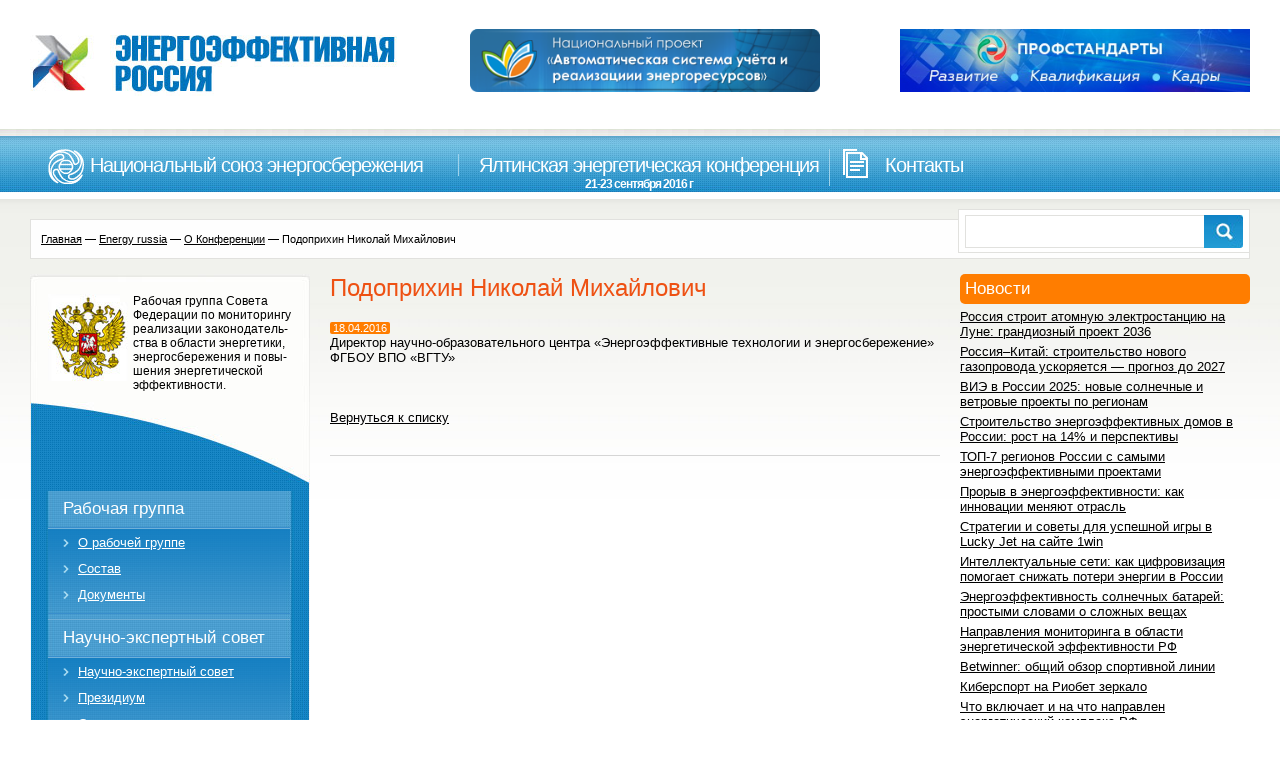

--- FILE ---
content_type: text/html; charset=UTF-8
request_url: https://energy2020.ru/energy_russia/about/organizing_committee/podoprikhin.php
body_size: 39016
content:
<!DOCTYPE html>
<html lang="ru-RU">
<head>
	<meta charset="UTF-8">
	<meta name="viewport" content="initial-scale=1.0, width=device-width">
	<title>Подоприхин Николай Михайлович - ЭнергоэффективнаяРоссия.РФ</title>
	<meta name='robots' content='index, follow, max-image-preview:large, max-snippet:-1, max-video-preview:-1' />

	<!-- This site is optimized with the Yoast SEO plugin v20.8 - https://yoast.com/wordpress/plugins/seo/ -->
	<meta name="description" content="Наш Банк - это современный высокотехнологичный банк,сочетающий в себе новейшие технологии оказания услуг и лучшие традиции банковского сообщества и российского предпринимательства." />
	<link rel="canonical" href="https://energy2020.ru/energy_russia/about/organizing_committee/podoprikhin.php" />
	<meta property="og:locale" content="ru_RU" />
	<meta property="og:type" content="article" />
	<meta property="og:title" content="Подоприхин Николай Михайлович - ЭнергоэффективнаяРоссия.РФ" />
	<meta property="og:description" content="Наш Банк - это современный высокотехнологичный банк,сочетающий в себе новейшие технологии оказания услуг и лучшие традиции банковского сообщества и российского предпринимательства." />
	<meta property="og:url" content="https://energy2020.ru/energy_russia/about/organizing_committee/podoprikhin.php" />
	<meta property="og:site_name" content="ЭнергоэффективнаяРоссия.РФ" />
	<meta property="article:published_time" content="2016-04-18T05:51:00+00:00" />
	<meta property="article:modified_time" content="2023-07-21T08:33:16+00:00" />
	<meta name="author" content="admin" />
	<meta name="twitter:card" content="summary_large_image" />
	<meta name="twitter:label1" content="Написано автором" />
	<meta name="twitter:data1" content="admin" />
	<script type="application/ld+json" class="yoast-schema-graph">{"@context":"https://schema.org","@graph":[{"@type":"WebPage","@id":"https://energy2020.ru/energy_russia/about/organizing_committee/podoprikhin.php","url":"https://energy2020.ru/energy_russia/about/organizing_committee/podoprikhin.php","name":"Подоприхин Николай Михайлович - ЭнергоэффективнаяРоссия.РФ","isPartOf":{"@id":"https://energy2020.ru/#website"},"datePublished":"2016-04-18T05:51:00+00:00","dateModified":"2023-07-21T08:33:16+00:00","author":{"@id":"https://energy2020.ru/#/schema/person/9c43880c5743fec822a4546aefe240c0"},"description":"Наш Банк - это современный высокотехнологичный банк,сочетающий в себе новейшие технологии оказания услуг и лучшие традиции банковского сообщества и российского предпринимательства.","breadcrumb":{"@id":"https://energy2020.ru/energy_russia/about/organizing_committee/podoprikhin.php#breadcrumb"},"inLanguage":"ru-RU","potentialAction":[{"@type":"ReadAction","target":["https://energy2020.ru/energy_russia/about/organizing_committee/podoprikhin.php"]}]},{"@type":"BreadcrumbList","@id":"https://energy2020.ru/energy_russia/about/organizing_committee/podoprikhin.php#breadcrumb","itemListElement":[{"@type":"ListItem","position":1,"name":"Главная страница","item":"https://energy2020.ru/"},{"@type":"ListItem","position":2,"name":"Подоприхин Николай Михайлович"}]},{"@type":"WebSite","@id":"https://energy2020.ru/#website","url":"https://energy2020.ru/","name":"ЭнергоэффективнаяРоссия.РФ","description":"Интернет-портал о современных технологиях энергосбережения и повышении энергетической эффективности","potentialAction":[{"@type":"SearchAction","target":{"@type":"EntryPoint","urlTemplate":"https://energy2020.ru/?s={search_term_string}"},"query-input":"required name=search_term_string"}],"inLanguage":"ru-RU"},{"@type":"Person","@id":"https://energy2020.ru/#/schema/person/9c43880c5743fec822a4546aefe240c0","name":"admin","image":{"@type":"ImageObject","inLanguage":"ru-RU","@id":"https://energy2020.ru/#/schema/person/image/","url":"https://secure.gravatar.com/avatar/da2b15c83765050ef09368cb1ef0dfdf787702672e673b53cf10492a178ea309?s=96&d=mm&r=g","contentUrl":"https://secure.gravatar.com/avatar/da2b15c83765050ef09368cb1ef0dfdf787702672e673b53cf10492a178ea309?s=96&d=mm&r=g","caption":"admin"},"sameAs":["https://energy2020.ru"],"url":"https://energy2020.ru/author/admin/"}]}</script>
	<!-- / Yoast SEO plugin. -->


<link rel="alternate" type="application/rss+xml" title="ЭнергоэффективнаяРоссия.РФ &raquo; Лента комментариев к &laquo;Подоприхин Николай Михайлович&raquo;" href="https://energy2020.ru/energy_russia/about/organizing_committee/podoprikhin.php/feed/" />
<link rel="alternate" title="oEmbed (JSON)" type="application/json+oembed" href="https://energy2020.ru/wp-json/oembed/1.0/embed?url=https%3A%2F%2Fenergy2020.ru%2Fenergy_russia%2Fabout%2Forganizing_committee%2Fpodoprikhin.php" />
<link rel="alternate" title="oEmbed (XML)" type="text/xml+oembed" href="https://energy2020.ru/wp-json/oembed/1.0/embed?url=https%3A%2F%2Fenergy2020.ru%2Fenergy_russia%2Fabout%2Forganizing_committee%2Fpodoprikhin.php&#038;format=xml" />
<style id='wp-img-auto-sizes-contain-inline-css' type='text/css'>
img:is([sizes=auto i],[sizes^="auto," i]){contain-intrinsic-size:3000px 1500px}
/*# sourceURL=wp-img-auto-sizes-contain-inline-css */
</style>
<style id='wp-emoji-styles-inline-css' type='text/css'>

	img.wp-smiley, img.emoji {
		display: inline !important;
		border: none !important;
		box-shadow: none !important;
		height: 1em !important;
		width: 1em !important;
		margin: 0 0.07em !important;
		vertical-align: -0.1em !important;
		background: none !important;
		padding: 0 !important;
	}
/*# sourceURL=wp-emoji-styles-inline-css */
</style>
<style id='wp-block-library-inline-css' type='text/css'>
:root{--wp-block-synced-color:#7a00df;--wp-block-synced-color--rgb:122,0,223;--wp-bound-block-color:var(--wp-block-synced-color);--wp-editor-canvas-background:#ddd;--wp-admin-theme-color:#007cba;--wp-admin-theme-color--rgb:0,124,186;--wp-admin-theme-color-darker-10:#006ba1;--wp-admin-theme-color-darker-10--rgb:0,107,160.5;--wp-admin-theme-color-darker-20:#005a87;--wp-admin-theme-color-darker-20--rgb:0,90,135;--wp-admin-border-width-focus:2px}@media (min-resolution:192dpi){:root{--wp-admin-border-width-focus:1.5px}}.wp-element-button{cursor:pointer}:root .has-very-light-gray-background-color{background-color:#eee}:root .has-very-dark-gray-background-color{background-color:#313131}:root .has-very-light-gray-color{color:#eee}:root .has-very-dark-gray-color{color:#313131}:root .has-vivid-green-cyan-to-vivid-cyan-blue-gradient-background{background:linear-gradient(135deg,#00d084,#0693e3)}:root .has-purple-crush-gradient-background{background:linear-gradient(135deg,#34e2e4,#4721fb 50%,#ab1dfe)}:root .has-hazy-dawn-gradient-background{background:linear-gradient(135deg,#faaca8,#dad0ec)}:root .has-subdued-olive-gradient-background{background:linear-gradient(135deg,#fafae1,#67a671)}:root .has-atomic-cream-gradient-background{background:linear-gradient(135deg,#fdd79a,#004a59)}:root .has-nightshade-gradient-background{background:linear-gradient(135deg,#330968,#31cdcf)}:root .has-midnight-gradient-background{background:linear-gradient(135deg,#020381,#2874fc)}:root{--wp--preset--font-size--normal:16px;--wp--preset--font-size--huge:42px}.has-regular-font-size{font-size:1em}.has-larger-font-size{font-size:2.625em}.has-normal-font-size{font-size:var(--wp--preset--font-size--normal)}.has-huge-font-size{font-size:var(--wp--preset--font-size--huge)}.has-text-align-center{text-align:center}.has-text-align-left{text-align:left}.has-text-align-right{text-align:right}.has-fit-text{white-space:nowrap!important}#end-resizable-editor-section{display:none}.aligncenter{clear:both}.items-justified-left{justify-content:flex-start}.items-justified-center{justify-content:center}.items-justified-right{justify-content:flex-end}.items-justified-space-between{justify-content:space-between}.screen-reader-text{border:0;clip-path:inset(50%);height:1px;margin:-1px;overflow:hidden;padding:0;position:absolute;width:1px;word-wrap:normal!important}.screen-reader-text:focus{background-color:#ddd;clip-path:none;color:#444;display:block;font-size:1em;height:auto;left:5px;line-height:normal;padding:15px 23px 14px;text-decoration:none;top:5px;width:auto;z-index:100000}html :where(.has-border-color){border-style:solid}html :where([style*=border-top-color]){border-top-style:solid}html :where([style*=border-right-color]){border-right-style:solid}html :where([style*=border-bottom-color]){border-bottom-style:solid}html :where([style*=border-left-color]){border-left-style:solid}html :where([style*=border-width]){border-style:solid}html :where([style*=border-top-width]){border-top-style:solid}html :where([style*=border-right-width]){border-right-style:solid}html :where([style*=border-bottom-width]){border-bottom-style:solid}html :where([style*=border-left-width]){border-left-style:solid}html :where(img[class*=wp-image-]){height:auto;max-width:100%}:where(figure){margin:0 0 1em}html :where(.is-position-sticky){--wp-admin--admin-bar--position-offset:var(--wp-admin--admin-bar--height,0px)}@media screen and (max-width:600px){html :where(.is-position-sticky){--wp-admin--admin-bar--position-offset:0px}}

/*# sourceURL=wp-block-library-inline-css */
</style><style id='global-styles-inline-css' type='text/css'>
:root{--wp--preset--aspect-ratio--square: 1;--wp--preset--aspect-ratio--4-3: 4/3;--wp--preset--aspect-ratio--3-4: 3/4;--wp--preset--aspect-ratio--3-2: 3/2;--wp--preset--aspect-ratio--2-3: 2/3;--wp--preset--aspect-ratio--16-9: 16/9;--wp--preset--aspect-ratio--9-16: 9/16;--wp--preset--color--black: #000000;--wp--preset--color--cyan-bluish-gray: #abb8c3;--wp--preset--color--white: #ffffff;--wp--preset--color--pale-pink: #f78da7;--wp--preset--color--vivid-red: #cf2e2e;--wp--preset--color--luminous-vivid-orange: #ff6900;--wp--preset--color--luminous-vivid-amber: #fcb900;--wp--preset--color--light-green-cyan: #7bdcb5;--wp--preset--color--vivid-green-cyan: #00d084;--wp--preset--color--pale-cyan-blue: #8ed1fc;--wp--preset--color--vivid-cyan-blue: #0693e3;--wp--preset--color--vivid-purple: #9b51e0;--wp--preset--gradient--vivid-cyan-blue-to-vivid-purple: linear-gradient(135deg,rgb(6,147,227) 0%,rgb(155,81,224) 100%);--wp--preset--gradient--light-green-cyan-to-vivid-green-cyan: linear-gradient(135deg,rgb(122,220,180) 0%,rgb(0,208,130) 100%);--wp--preset--gradient--luminous-vivid-amber-to-luminous-vivid-orange: linear-gradient(135deg,rgb(252,185,0) 0%,rgb(255,105,0) 100%);--wp--preset--gradient--luminous-vivid-orange-to-vivid-red: linear-gradient(135deg,rgb(255,105,0) 0%,rgb(207,46,46) 100%);--wp--preset--gradient--very-light-gray-to-cyan-bluish-gray: linear-gradient(135deg,rgb(238,238,238) 0%,rgb(169,184,195) 100%);--wp--preset--gradient--cool-to-warm-spectrum: linear-gradient(135deg,rgb(74,234,220) 0%,rgb(151,120,209) 20%,rgb(207,42,186) 40%,rgb(238,44,130) 60%,rgb(251,105,98) 80%,rgb(254,248,76) 100%);--wp--preset--gradient--blush-light-purple: linear-gradient(135deg,rgb(255,206,236) 0%,rgb(152,150,240) 100%);--wp--preset--gradient--blush-bordeaux: linear-gradient(135deg,rgb(254,205,165) 0%,rgb(254,45,45) 50%,rgb(107,0,62) 100%);--wp--preset--gradient--luminous-dusk: linear-gradient(135deg,rgb(255,203,112) 0%,rgb(199,81,192) 50%,rgb(65,88,208) 100%);--wp--preset--gradient--pale-ocean: linear-gradient(135deg,rgb(255,245,203) 0%,rgb(182,227,212) 50%,rgb(51,167,181) 100%);--wp--preset--gradient--electric-grass: linear-gradient(135deg,rgb(202,248,128) 0%,rgb(113,206,126) 100%);--wp--preset--gradient--midnight: linear-gradient(135deg,rgb(2,3,129) 0%,rgb(40,116,252) 100%);--wp--preset--font-size--small: 13px;--wp--preset--font-size--medium: 20px;--wp--preset--font-size--large: 36px;--wp--preset--font-size--x-large: 42px;--wp--preset--spacing--20: 0.44rem;--wp--preset--spacing--30: 0.67rem;--wp--preset--spacing--40: 1rem;--wp--preset--spacing--50: 1.5rem;--wp--preset--spacing--60: 2.25rem;--wp--preset--spacing--70: 3.38rem;--wp--preset--spacing--80: 5.06rem;--wp--preset--shadow--natural: 6px 6px 9px rgba(0, 0, 0, 0.2);--wp--preset--shadow--deep: 12px 12px 50px rgba(0, 0, 0, 0.4);--wp--preset--shadow--sharp: 6px 6px 0px rgba(0, 0, 0, 0.2);--wp--preset--shadow--outlined: 6px 6px 0px -3px rgb(255, 255, 255), 6px 6px rgb(0, 0, 0);--wp--preset--shadow--crisp: 6px 6px 0px rgb(0, 0, 0);}:where(.is-layout-flex){gap: 0.5em;}:where(.is-layout-grid){gap: 0.5em;}body .is-layout-flex{display: flex;}.is-layout-flex{flex-wrap: wrap;align-items: center;}.is-layout-flex > :is(*, div){margin: 0;}body .is-layout-grid{display: grid;}.is-layout-grid > :is(*, div){margin: 0;}:where(.wp-block-columns.is-layout-flex){gap: 2em;}:where(.wp-block-columns.is-layout-grid){gap: 2em;}:where(.wp-block-post-template.is-layout-flex){gap: 1.25em;}:where(.wp-block-post-template.is-layout-grid){gap: 1.25em;}.has-black-color{color: var(--wp--preset--color--black) !important;}.has-cyan-bluish-gray-color{color: var(--wp--preset--color--cyan-bluish-gray) !important;}.has-white-color{color: var(--wp--preset--color--white) !important;}.has-pale-pink-color{color: var(--wp--preset--color--pale-pink) !important;}.has-vivid-red-color{color: var(--wp--preset--color--vivid-red) !important;}.has-luminous-vivid-orange-color{color: var(--wp--preset--color--luminous-vivid-orange) !important;}.has-luminous-vivid-amber-color{color: var(--wp--preset--color--luminous-vivid-amber) !important;}.has-light-green-cyan-color{color: var(--wp--preset--color--light-green-cyan) !important;}.has-vivid-green-cyan-color{color: var(--wp--preset--color--vivid-green-cyan) !important;}.has-pale-cyan-blue-color{color: var(--wp--preset--color--pale-cyan-blue) !important;}.has-vivid-cyan-blue-color{color: var(--wp--preset--color--vivid-cyan-blue) !important;}.has-vivid-purple-color{color: var(--wp--preset--color--vivid-purple) !important;}.has-black-background-color{background-color: var(--wp--preset--color--black) !important;}.has-cyan-bluish-gray-background-color{background-color: var(--wp--preset--color--cyan-bluish-gray) !important;}.has-white-background-color{background-color: var(--wp--preset--color--white) !important;}.has-pale-pink-background-color{background-color: var(--wp--preset--color--pale-pink) !important;}.has-vivid-red-background-color{background-color: var(--wp--preset--color--vivid-red) !important;}.has-luminous-vivid-orange-background-color{background-color: var(--wp--preset--color--luminous-vivid-orange) !important;}.has-luminous-vivid-amber-background-color{background-color: var(--wp--preset--color--luminous-vivid-amber) !important;}.has-light-green-cyan-background-color{background-color: var(--wp--preset--color--light-green-cyan) !important;}.has-vivid-green-cyan-background-color{background-color: var(--wp--preset--color--vivid-green-cyan) !important;}.has-pale-cyan-blue-background-color{background-color: var(--wp--preset--color--pale-cyan-blue) !important;}.has-vivid-cyan-blue-background-color{background-color: var(--wp--preset--color--vivid-cyan-blue) !important;}.has-vivid-purple-background-color{background-color: var(--wp--preset--color--vivid-purple) !important;}.has-black-border-color{border-color: var(--wp--preset--color--black) !important;}.has-cyan-bluish-gray-border-color{border-color: var(--wp--preset--color--cyan-bluish-gray) !important;}.has-white-border-color{border-color: var(--wp--preset--color--white) !important;}.has-pale-pink-border-color{border-color: var(--wp--preset--color--pale-pink) !important;}.has-vivid-red-border-color{border-color: var(--wp--preset--color--vivid-red) !important;}.has-luminous-vivid-orange-border-color{border-color: var(--wp--preset--color--luminous-vivid-orange) !important;}.has-luminous-vivid-amber-border-color{border-color: var(--wp--preset--color--luminous-vivid-amber) !important;}.has-light-green-cyan-border-color{border-color: var(--wp--preset--color--light-green-cyan) !important;}.has-vivid-green-cyan-border-color{border-color: var(--wp--preset--color--vivid-green-cyan) !important;}.has-pale-cyan-blue-border-color{border-color: var(--wp--preset--color--pale-cyan-blue) !important;}.has-vivid-cyan-blue-border-color{border-color: var(--wp--preset--color--vivid-cyan-blue) !important;}.has-vivid-purple-border-color{border-color: var(--wp--preset--color--vivid-purple) !important;}.has-vivid-cyan-blue-to-vivid-purple-gradient-background{background: var(--wp--preset--gradient--vivid-cyan-blue-to-vivid-purple) !important;}.has-light-green-cyan-to-vivid-green-cyan-gradient-background{background: var(--wp--preset--gradient--light-green-cyan-to-vivid-green-cyan) !important;}.has-luminous-vivid-amber-to-luminous-vivid-orange-gradient-background{background: var(--wp--preset--gradient--luminous-vivid-amber-to-luminous-vivid-orange) !important;}.has-luminous-vivid-orange-to-vivid-red-gradient-background{background: var(--wp--preset--gradient--luminous-vivid-orange-to-vivid-red) !important;}.has-very-light-gray-to-cyan-bluish-gray-gradient-background{background: var(--wp--preset--gradient--very-light-gray-to-cyan-bluish-gray) !important;}.has-cool-to-warm-spectrum-gradient-background{background: var(--wp--preset--gradient--cool-to-warm-spectrum) !important;}.has-blush-light-purple-gradient-background{background: var(--wp--preset--gradient--blush-light-purple) !important;}.has-blush-bordeaux-gradient-background{background: var(--wp--preset--gradient--blush-bordeaux) !important;}.has-luminous-dusk-gradient-background{background: var(--wp--preset--gradient--luminous-dusk) !important;}.has-pale-ocean-gradient-background{background: var(--wp--preset--gradient--pale-ocean) !important;}.has-electric-grass-gradient-background{background: var(--wp--preset--gradient--electric-grass) !important;}.has-midnight-gradient-background{background: var(--wp--preset--gradient--midnight) !important;}.has-small-font-size{font-size: var(--wp--preset--font-size--small) !important;}.has-medium-font-size{font-size: var(--wp--preset--font-size--medium) !important;}.has-large-font-size{font-size: var(--wp--preset--font-size--large) !important;}.has-x-large-font-size{font-size: var(--wp--preset--font-size--x-large) !important;}
/*# sourceURL=global-styles-inline-css */
</style>

<style id='classic-theme-styles-inline-css' type='text/css'>
/*! This file is auto-generated */
.wp-block-button__link{color:#fff;background-color:#32373c;border-radius:9999px;box-shadow:none;text-decoration:none;padding:calc(.667em + 2px) calc(1.333em + 2px);font-size:1.125em}.wp-block-file__button{background:#32373c;color:#fff;text-decoration:none}
/*# sourceURL=/wp-includes/css/classic-themes.min.css */
</style>
<link rel='stylesheet' id='energy2020-css' href='https://energy2020.ru/wp-content/themes/energy2020/style.css?ver=6.9' type='text/css' media='all' />
<link rel="https://api.w.org/" href="https://energy2020.ru/wp-json/" /><link rel="alternate" title="JSON" type="application/json" href="https://energy2020.ru/wp-json/wp/v2/posts/2248" /><link rel="EditURI" type="application/rsd+xml" title="RSD" href="https://energy2020.ru/xmlrpc.php?rsd" />
<meta name="generator" content="WordPress 6.9" />
<link rel='shortlink' href='https://energy2020.ru/?p=2248' />
</head>
<body class="wp-singular post-template-default single single-post postid-2248 single-format-standard wp-theme-energy2020">
<div class="container">
	<div class="header">
		<div class="content">
			<div class="leftcol">
				<a href="/">
				<img class="logo" height="61" width="367" src="https://energy2020.ru/wp-content/themes/energy2020/images/logo2.jpg" alt="Энергоэффективная Россия" />
				</a>
			</div>
			<div class="centcol pic">
				<img src="https://energy2020.ru/wp-content/themes/energy2020/images/mega-billing_ru.png" />
			</div>
			<div class="rightcol banner">
				<img src="https://energy2020.ru/wp-content/themes/energy2020/images/banner_1.jpg" />
			</div>
		</div>
	</div>
	<div class="menuline">
		<ul class="menu">
			<li class="national_union_of_energy ">
				<div class="item"><a href="/national_union_of_energy/about/">Национальный союз энергосбережения</a></div>
				<div class="ddmenu">
					<ul>
						<li class="national_union_of_energyabout "><a href="/national_union_of_energy/about/">О "Национальном союзе энергосбережения"</a></li>
						<li class="national_union_of_energysupervisory_board "><a href="/national_union_of_energy/supervisory_board/">Наблюдательный совет</a></li>
						<li class="national_union_of_energymembers "><a href="/national_union_of_energy/members/">Члены Национального союза энергосбережения</a></li>
						<li class="national_union_of_energyprojects "><a href="/national_union_of_energy/projects/">Проекты</a></li>
						<li class="national_union_of_energyentry "><a href="/national_union_of_energy/entry/">Вступление</a></li>
						<li class="national_union_of_energystructure "><a href="/national_union_of_energy/structure/">Организационная структура</a></li>
					</ul>
				</div>
			</li>
			<li class="yalta-conf ">
				<div class="item"><a href="/yalta-conf/about/">Ялтинская энергетическая конференция <span>21-23 сентября 2016 г</span></a></div>
				<div class="ddmenu">
					<ul>
						<li class="yalta-confabout "><a href="/yalta-conf/about/">О конференции</a></li>
						<li class="yalta-confprogramm-comitet "><a href="/yalta-conf/programm-comitet/">Программный комитет</a></li>
						<li class="yalta-confprogramm "><a href="/yalta-conf/programm/">Программа</a></li>
						<li class="yalta-confterms "><a href="/yalta-conf/terms/">Условия участия</a></li>
						<li class="yalta-confexhibition "><a href="/yalta-conf/exhibition/">Выставка</a></li>
						<li class="yalta-confpartners "><a href="/yalta-conf/partners/">Партнерам</a></li>
						<li class="yalta-confinfopartners "><a href="/yalta-conf/infopartners/">Информационные партнеры</a></li>
						<li class="yalta-confvideo "><a href="/yalta-conf/video/">Участие в видеосъемках</a></li>
						<li class="yalta-confcontacts "><a href="/yalta-conf/contacts/">Контакты</a></li>
					</ul>
				</div>
			</li>
			<li class="contacts ">
				<div class="item"><a href="/contacts/contact_info/">Контакты</a></div>
				<div class="ddmenu">
					<ul>
						<li class="contactscontact_info "><a href="/contacts/contact_info/">Контакты</a></li>
						<li class="contactspress_office "><a href="/contacts/press_office/">Пресс-служба</a></li>
					</ul>
				</div>
			</li>
		</ul>
		<div class="search">
			<div class="searchdiv">
				<form action="/search/index.php">
					<div class="input_text">
						<input type="text" name="s" value="" size="15" maxlength="50" id="itsearch" title="Поиск" />
					</div>
					<input class="button" type="image" src="https://energy2020.ru/wp-content/themes/energy2020/images/search_btn.jpg" />
				</form>
			</div>
		</div>
	</div>
	<div class="contentdiv">
	<div class="breadcrumbs"><b class="r0 top"></b><a href="https://energy2020.ru/">Главная</a> &mdash; <a href="https://energy2020.ru/energy_russia/">Energy russia</a> &mdash; <a href="https://energy2020.ru/energy_russia/about/">О Конференции</a> &mdash; <span>Подоприхин Николай Михайлович</span><b class="r0 bottom"></b></div>	<div class="content">
		<div class="leftcol">
			<div id="custom_html-2" class="widget_text widget widget_custom_html"><div class="textwidget custom-html-widget"><div class="work_group_top">
	<img src="/wp-content/uploads/images/orel.jpg" alt="" style="float:left;" width="82" height="87">
	<div class="work_group_text">Рабочая группа Совета Федерации по мониторингу реализации законодатель- ства в области энергетики, энергосбережения и повы- шения энергетической эффективности.</div>
	<div class="spacer"></div>
</div>
<div class="work_group_cent">
	<ul class="left_menu2">
		<li class="work_group ">
			<div class="item"><a href="/work_group/">Рабочая группа</a></div>
			<ul>
				<li class="work_groupabout ">
					<div class="item"><a href="/work_group/about/">О рабочей группе</a></div>
				</li>
				<li class="work_grouppersonnel ">
					<div class="item"><a href="/work_group/personnel/">Состав</a></div>
				</li>
				<li class="work_groupdocuments ">
					<div class="item"><a href="/work_group/documents/">Документы</a></div>
				</li>
			</ul>
		</li>
		<li class="council ">
			<div class="item"><a href="/council/">Научно-экспертный совет</a></div>
			<ul>
				<li class="councilabout ">
					<div class="item"><a href="/council/about/">Научно-экспертный совет</a></div>
				</li>
				<li class="councilpresidium ">
					<div class="item"><a href="/council/presidium/">Президиум</a></div>
				</li>
				<li class="councilsections ">
					<div class="item"><a href="/council/sections/">Секции</a></div>
				</li>
				<li class="councilcomposition ">
					<div class="item"><a href="/council/composition/">Состав</a></div>
				</li>
				<li class="councilfunctions ">
					<div class="item"><a href="/council/functions/">Функции</a></div>
				</li>
				<li class="councilpress_releases ">
					<div class="item"><a href="/council/press_releases/">Пресс-релизы</a></div>
				</li>
				<li class="councildocuments ">
					<div class="item"><a href="/council/documents/">Документы</a></div>
				</li>
				<li class="councilsite ">
					<div class="item"><a href="/council/site/">О сайте</a></div>
				</li>
			</ul>
		</li>
	</ul>
</div>
<div class="work_group_bot"></div></div></div><div id="custom_html-3" class="widget_text widget widget_custom_html"><div class="textwidget custom-html-widget"><div class="ctitle" style="border-radius: 5px;">Информационные партнеры</div>
<div class="news_list">
	<div class="partner" id="bx_1914200112_4138" style="border-radius: 5px;">
		<img class="preview_picture" src="/wp-content/uploads/iblock/807/807ee786c32faba34e12b29341d61f97.gif" alt="Информационно-аналитический отраслевой журнал &quot;ТЭК. Стратегия развития&quot;" title="Информационно-аналитический отраслевой журнал &quot;ТЭК. Стратегия развития&quot;" width="100" height="100">
	</div>
	<div class="partner" id="bx_1914200112_9027" style="border-radius: 5px;">
		<img class="preview_picture" src="/wp-content/uploads/iblock/589/58901841c20cca1a2fcb5b7c8228818d.gif" alt="Энергетика и промышленность России" title="Энергетика и промышленность России" width="100" height="100">
	</div>
	<div class="partner" id="bx_1914200112_9028" style="border-radius: 5px;">
		<img class="preview_picture" src="/wp-content/uploads/iblock/168/168a9c80f46e3ad3dffde2a1ca6281fe.gif" alt="RusCable.Ru" title="RusCable.Ru" width="100" height="20">
	</div>
	<div class="partner" id="bx_1914200112_8980" style="border-radius: 5px;">
		<img class="preview_picture" src="/wp-content/uploads/iblock/ed7/ed705330ebbde0603ac48b31d82cc84a.jpg" alt="Вести в электроэнергетике" title="Вести в электроэнергетике" width="100" height="38">
	</div>
	<div class="partner" id="bx_1914200112_3745" style="border-radius: 5px;">
		<img class="preview_picture" src="/wp-content/uploads/iblock/a44/a44a4a8d5939ba2a7abaaddc9d6447da.jpg" alt="Деловой журнал &quot;Время инноваций&quot;" title="Деловой журнал &quot;Время инноваций&quot;" width="100" height="54">
	</div>
	<div class="partner" id="bx_1914200112_8870" style="border-radius: 5px;">
		<img class="preview_picture" src="/wp-content/uploads/iblock/dd6/dd68476124a98eb229474b77ab5fcedc.gif" alt="Журнал &quot;ТОЧКА ОПОРЫ&quot;" title="Журнал &quot;ТОЧКА ОПОРЫ&quot;" width="100" height="100">
	</div>
	<div class="partner" id="bx_1914200112_7542" style="border-radius: 5px;">
		<img class="preview_picture" src="/wp-content/uploads/iblock/db9/db98048d4ebab84fcd0b7a03e714b493.gif" alt="Научно-практический журнал &quot;Экологический Вестник России&quot;" title="Научно-практический журнал &quot;Экологический Вестник России&quot;" width="100" height="100">
	</div>
</div></div></div>		</div>
		<div class="centcol">
			<div id="post-2248" class="publication post-2248 post type-post status-publish format-standard hentry category-organizing_committee">
	<h1>Подоприхин Николай Михайлович</h1>
	<div class="date"><span style="border-radius: 2px;">18.04.2016</span></div>
	<div class="spacer">&nbsp;</div>
	<div class="entry-content">
		<p>Директор научно-образовательного центра &#171;Энергоэффективные технологии и энергосбережение&#187; ФГБОУ ВПО &#171;ВГТУ&#187;</p>
<p>&nbsp;</p>
<p><a href="/energy_russia/about/organizing_committee/">Вернуться к списку</a></p>
	</div>
</div>
		</div>
		<div class="rightcol">
			
		<div id="recent-posts-3" class="widget widget_recent_entries">
		<h3 class="widget-title">Новости</h3>
		<ul>
											<li>
					<a href="https://energy2020.ru/general_news/rossiya-stroit-atomnuyu-elektrostanci/">Россия строит атомную электростанцию на Луне: грандиозный проект 2036</a>
									</li>
											<li>
					<a href="https://energy2020.ru/innovations/company_news/rossiya-kitaj-stroitel%27stvo-novogo-g/">Россия–Китай: строительство нового газопровода ускоряется — прогноз до 2027</a>
									</li>
											<li>
					<a href="https://energy2020.ru/news/vie-v-rossii-2025-novye-solnechnye-i-vetrov/">ВИЭ в России 2025: новые солнечные и ветровые проекты по регионам</a>
									</li>
											<li>
					<a href="https://energy2020.ru/news/stroitel%27stvo-energoeffektivnyh-dom/">Строительство энергоэффективных домов в России: рост на 14% и перспективы</a>
									</li>
											<li>
					<a href="https://energy2020.ru/news/top-7-regionov-rossii-s-samymi-energoef/">ТОП-7 регионов России с самыми энергоэффективными проектами</a>
									</li>
											<li>
					<a href="https://energy2020.ru/proryv-v-energoeffektivnosti-kak-innovacii-menyayut-otrasl">Прорыв в энергоэффективности: как инновации меняют отрасль</a>
									</li>
											<li>
					<a href="https://energy2020.ru/strategii-i-sovety-dlya-uspeshnoj-igry-v-lucky-jet-na-sajte-1win">Стратегии и советы для успешной игры в Lucky Jet на сайте 1win</a>
									</li>
											<li>
					<a href="https://energy2020.ru/kak-cifrovizaciya-pomogaet-snizhat-poteri-energii-v-rossii">Интеллектуальные сети: как цифровизация помогает снижать потери энергии в России</a>
									</li>
											<li>
					<a href="https://energy2020.ru/energoeffektivnost-solnechnyh-batarej-prostymi-slovami-o-slozhnyh-veshchah">Энергоэффективность солнечных батарей: простыми словами о сложных вещах</a>
									</li>
											<li>
					<a href="https://energy2020.ru/napravleniya-monitoringa-v-oblasti-energeticheskoj-effektivnosti-rf">Направления мониторинга в области энергетической эффективности РФ</a>
									</li>
											<li>
					<a href="https://energy2020.ru/betwinner-obshchij-obzor-sportivnoj-linii">Betwinner: общий обзор спортивной линии</a>
									</li>
											<li>
					<a href="https://energy2020.ru/kibersport-na-riobet-zerkalo">Киберспорт на Риобет зеркало</a>
									</li>
											<li>
					<a href="https://energy2020.ru/chto-vklyuchaet-i-na-chto-napravlen-energeticheskij-kompleks-rf">Что включает и на что направлен энергетический комплекс РФ</a>
									</li>
											<li>
					<a href="https://energy2020.ru/obzor-sportivnoj-linii-1xbet">Обзор спортивной линии 1xbet</a>
									</li>
											<li>
					<a href="https://energy2020.ru/kto-ustanavlivaet-trebovaniya-k-energoeffektivnosti">Кто устанавливает требования к энергоэффективности?</a>
									</li>
					</ul>

		</div>		</div>
	</div>
	<div class="spacer"></div>
</div>

	<div class="footer">
		<div class="footer_content">
			<div class="f_cent">
				<p style="text-align: center;">Специализированное издание  области энергосбережения и повышения энергетической эффективности - &quot;<a href="/" target="_self" title="Энергоэффективная Россия" >Энергоффективная Россия</a>&quot;</p>
				<p style="text-align: center;"><b>Свидетельство о регистрации СМИ  </b><b>Эл № ФС77-49412 от 13 апреля 2012 года</b></p>
				<p style="text-align: center;">&copy; 2001-2026 &laquo;НАЦИОНАЛЬНЫЙ СОЮЗ ЭНЕРГОСБЕРЕЖЕНИЯ&raquo;</p>
			</div>
		</div>
	</div>
</div>
<script type="text/javascript" src="https://energy2020.ru/wp-content/themes/energy2020/js/jquery.min.js"></script>
<script type="text/javascript" src="https://energy2020.ru/wp-content/themes/energy2020/js/script.js"></script>
<script type="speculationrules">
{"prefetch":[{"source":"document","where":{"and":[{"href_matches":"/*"},{"not":{"href_matches":["/wp-*.php","/wp-admin/*","/wp-content/uploads/*","/wp-content/*","/wp-content/plugins/*","/wp-content/themes/energy2020/*","/*\\?(.+)"]}},{"not":{"selector_matches":"a[rel~=\"nofollow\"]"}},{"not":{"selector_matches":".no-prefetch, .no-prefetch a"}}]},"eagerness":"conservative"}]}
</script>
<script id="wp-emoji-settings" type="application/json">
{"baseUrl":"https://s.w.org/images/core/emoji/17.0.2/72x72/","ext":".png","svgUrl":"https://s.w.org/images/core/emoji/17.0.2/svg/","svgExt":".svg","source":{"concatemoji":"https://energy2020.ru/wp-includes/js/wp-emoji-release.min.js?ver=6.9"}}
</script>
<script type="module">
/* <![CDATA[ */
/*! This file is auto-generated */
const a=JSON.parse(document.getElementById("wp-emoji-settings").textContent),o=(window._wpemojiSettings=a,"wpEmojiSettingsSupports"),s=["flag","emoji"];function i(e){try{var t={supportTests:e,timestamp:(new Date).valueOf()};sessionStorage.setItem(o,JSON.stringify(t))}catch(e){}}function c(e,t,n){e.clearRect(0,0,e.canvas.width,e.canvas.height),e.fillText(t,0,0);t=new Uint32Array(e.getImageData(0,0,e.canvas.width,e.canvas.height).data);e.clearRect(0,0,e.canvas.width,e.canvas.height),e.fillText(n,0,0);const a=new Uint32Array(e.getImageData(0,0,e.canvas.width,e.canvas.height).data);return t.every((e,t)=>e===a[t])}function p(e,t){e.clearRect(0,0,e.canvas.width,e.canvas.height),e.fillText(t,0,0);var n=e.getImageData(16,16,1,1);for(let e=0;e<n.data.length;e++)if(0!==n.data[e])return!1;return!0}function u(e,t,n,a){switch(t){case"flag":return n(e,"\ud83c\udff3\ufe0f\u200d\u26a7\ufe0f","\ud83c\udff3\ufe0f\u200b\u26a7\ufe0f")?!1:!n(e,"\ud83c\udde8\ud83c\uddf6","\ud83c\udde8\u200b\ud83c\uddf6")&&!n(e,"\ud83c\udff4\udb40\udc67\udb40\udc62\udb40\udc65\udb40\udc6e\udb40\udc67\udb40\udc7f","\ud83c\udff4\u200b\udb40\udc67\u200b\udb40\udc62\u200b\udb40\udc65\u200b\udb40\udc6e\u200b\udb40\udc67\u200b\udb40\udc7f");case"emoji":return!a(e,"\ud83e\u1fac8")}return!1}function f(e,t,n,a){let r;const o=(r="undefined"!=typeof WorkerGlobalScope&&self instanceof WorkerGlobalScope?new OffscreenCanvas(300,150):document.createElement("canvas")).getContext("2d",{willReadFrequently:!0}),s=(o.textBaseline="top",o.font="600 32px Arial",{});return e.forEach(e=>{s[e]=t(o,e,n,a)}),s}function r(e){var t=document.createElement("script");t.src=e,t.defer=!0,document.head.appendChild(t)}a.supports={everything:!0,everythingExceptFlag:!0},new Promise(t=>{let n=function(){try{var e=JSON.parse(sessionStorage.getItem(o));if("object"==typeof e&&"number"==typeof e.timestamp&&(new Date).valueOf()<e.timestamp+604800&&"object"==typeof e.supportTests)return e.supportTests}catch(e){}return null}();if(!n){if("undefined"!=typeof Worker&&"undefined"!=typeof OffscreenCanvas&&"undefined"!=typeof URL&&URL.createObjectURL&&"undefined"!=typeof Blob)try{var e="postMessage("+f.toString()+"("+[JSON.stringify(s),u.toString(),c.toString(),p.toString()].join(",")+"));",a=new Blob([e],{type:"text/javascript"});const r=new Worker(URL.createObjectURL(a),{name:"wpTestEmojiSupports"});return void(r.onmessage=e=>{i(n=e.data),r.terminate(),t(n)})}catch(e){}i(n=f(s,u,c,p))}t(n)}).then(e=>{for(const n in e)a.supports[n]=e[n],a.supports.everything=a.supports.everything&&a.supports[n],"flag"!==n&&(a.supports.everythingExceptFlag=a.supports.everythingExceptFlag&&a.supports[n]);var t;a.supports.everythingExceptFlag=a.supports.everythingExceptFlag&&!a.supports.flag,a.supports.everything||((t=a.source||{}).concatemoji?r(t.concatemoji):t.wpemoji&&t.twemoji&&(r(t.twemoji),r(t.wpemoji)))});
//# sourceURL=https://energy2020.ru/wp-includes/js/wp-emoji-loader.min.js
/* ]]> */
</script>
</body>
</html>

--- FILE ---
content_type: application/javascript
request_url: https://energy2020.ru/wp-content/themes/energy2020/js/script.js
body_size: 571
content:

  
$(document).ready(function(){
	menu();
	left_menu();
});


function menu(){
	 	$(".menu li").hover(function(){
				$(this).toggleClass("hover");
				/*if($(this).find(".ddmenu").width()<120) {$(this).find(".ddmenu").css("width","120px"); corners();}*/
			},function(){
				$(this).removeClass("hover");
			});
	 }
function left_menu(){
	 	if($(".left_menu ul li.active").length){
				$(".left_menu li.first").addClass("active");
			}
	 	$(".left_menu li a.news_link").click(function(){
				$(this).parent("li").toggleClass("active");
				return false;
			});
	 }
	 

